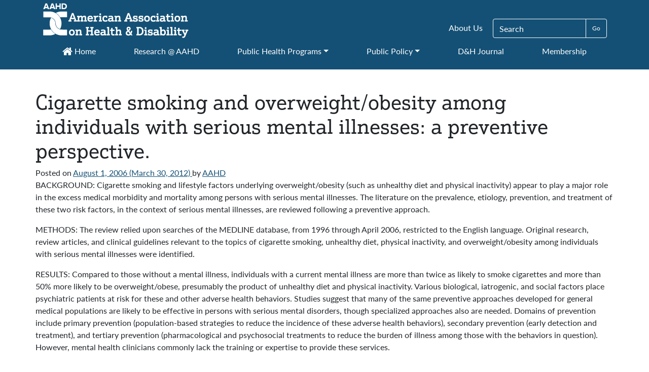

--- FILE ---
content_type: text/html; charset=UTF-8
request_url: https://aahd.us/abstract/cigarette-smoking-and-overweightobesity-among-individuals-with-serious-mental-illnesses-a-preventive-perspective/
body_size: 49056
content:
<!DOCTYPE html>
<html lang="en-US">
<head>
	<meta charset="UTF-8">
	<meta name="viewport" content="width=device-width, initial-scale=1, shrink-to-fit=no">
	<link rel="profile" href="http://gmpg.org/xfn/11">
	<link rel="stylesheet" href="https://use.typekit.net/lra2hzu.css">
	<meta name='robots' content='index, follow, max-image-preview:large, max-snippet:-1, max-video-preview:-1' />
	<style>img:is([sizes="auto" i], [sizes^="auto," i]) { contain-intrinsic-size: 3000px 1500px }</style>
	
	<!-- This site is optimized with the Yoast SEO plugin v26.4 - https://yoast.com/wordpress/plugins/seo/ -->
	<title>Cigarette smoking and overweight/obesity among individuals with serious mental illnesses: a preventive perspective. - AAHD</title>
	<link rel="canonical" href="https://aahd.us/abstract/cigarette-smoking-and-overweightobesity-among-individuals-with-serious-mental-illnesses-a-preventive-perspective/" />
	<meta property="og:locale" content="en_US" />
	<meta property="og:type" content="article" />
	<meta property="og:title" content="Cigarette smoking and overweight/obesity among individuals with serious mental illnesses: a preventive perspective. - AAHD" />
	<meta property="og:description" content="BACKGROUND: Cigarette smoking and lifestyle factors underlying overweight/obesity (such as unhealthy diet and physical inactivity) appear to play a major role in the excess medical morbidity and mortality among persons with serious mental illnesses. The literature on the prevalence, etiology, prevention, and treatment of these two risk factors, in the context of serious mental illnesses, [...]Read More..." />
	<meta property="og:url" content="https://aahd.us/abstract/cigarette-smoking-and-overweightobesity-among-individuals-with-serious-mental-illnesses-a-preventive-perspective/" />
	<meta property="og:site_name" content="AAHD" />
	<meta property="article:modified_time" content="2012-03-30T21:33:54+00:00" />
	<meta name="twitter:card" content="summary_large_image" />
	<meta name="twitter:label1" content="Est. reading time" />
	<meta name="twitter:data1" content="2 minutes" />
	<script type="application/ld+json" class="yoast-schema-graph">{"@context":"https://schema.org","@graph":[{"@type":"WebPage","@id":"https://aahd.us/abstract/cigarette-smoking-and-overweightobesity-among-individuals-with-serious-mental-illnesses-a-preventive-perspective/","url":"https://aahd.us/abstract/cigarette-smoking-and-overweightobesity-among-individuals-with-serious-mental-illnesses-a-preventive-perspective/","name":"Cigarette smoking and overweight/obesity among individuals with serious mental illnesses: a preventive perspective. - AAHD","isPartOf":{"@id":"https://aahd.us/#website"},"datePublished":"2006-08-01T22:31:53+00:00","dateModified":"2012-03-30T21:33:54+00:00","breadcrumb":{"@id":"https://aahd.us/abstract/cigarette-smoking-and-overweightobesity-among-individuals-with-serious-mental-illnesses-a-preventive-perspective/#breadcrumb"},"inLanguage":"en-US","potentialAction":[{"@type":"ReadAction","target":["https://aahd.us/abstract/cigarette-smoking-and-overweightobesity-among-individuals-with-serious-mental-illnesses-a-preventive-perspective/"]}]},{"@type":"BreadcrumbList","@id":"https://aahd.us/abstract/cigarette-smoking-and-overweightobesity-among-individuals-with-serious-mental-illnesses-a-preventive-perspective/#breadcrumb","itemListElement":[{"@type":"ListItem","position":1,"name":"Home","item":"https://aahd.us/"},{"@type":"ListItem","position":2,"name":"Abstracts","item":"https://aahd.us/abstract/"},{"@type":"ListItem","position":3,"name":"Cigarette smoking and overweight/obesity among individuals with serious mental illnesses: a preventive perspective."}]},{"@type":"WebSite","@id":"https://aahd.us/#website","url":"https://aahd.us/","name":"AAHD","description":"American Association on Health and Disability","publisher":{"@id":"https://aahd.us/#organization"},"potentialAction":[{"@type":"SearchAction","target":{"@type":"EntryPoint","urlTemplate":"https://aahd.us/?s={search_term_string}"},"query-input":{"@type":"PropertyValueSpecification","valueRequired":true,"valueName":"search_term_string"}}],"inLanguage":"en-US"},{"@type":"Organization","@id":"https://aahd.us/#organization","name":"AAHD","url":"https://aahd.us/","logo":{"@type":"ImageObject","inLanguage":"en-US","@id":"https://aahd.us/#/schema/logo/image/","url":"https://aahd.us/wp-content/uploads/2020/08/AAHD_Logo_name_white_full_web_1.png","contentUrl":"https://aahd.us/wp-content/uploads/2020/08/AAHD_Logo_name_white_full_web_1.png","width":288,"height":71,"caption":"AAHD"},"image":{"@id":"https://aahd.us/#/schema/logo/image/"}}]}</script>
	<!-- / Yoast SEO plugin. -->


<link rel='dns-prefetch' href='//www.googletagmanager.com' />
<link rel="alternate" type="application/rss+xml" title="AAHD &raquo; Feed" href="https://aahd.us/feed/" />
<link rel="alternate" type="application/rss+xml" title="AAHD &raquo; Comments Feed" href="https://aahd.us/comments/feed/" />
<script>
window._wpemojiSettings = {"baseUrl":"https:\/\/s.w.org\/images\/core\/emoji\/16.0.1\/72x72\/","ext":".png","svgUrl":"https:\/\/s.w.org\/images\/core\/emoji\/16.0.1\/svg\/","svgExt":".svg","source":{"concatemoji":"https:\/\/aahd.us\/wp-includes\/js\/wp-emoji-release.min.js?ver=6.8.3"}};
/*! This file is auto-generated */
!function(s,n){var o,i,e;function c(e){try{var t={supportTests:e,timestamp:(new Date).valueOf()};sessionStorage.setItem(o,JSON.stringify(t))}catch(e){}}function p(e,t,n){e.clearRect(0,0,e.canvas.width,e.canvas.height),e.fillText(t,0,0);var t=new Uint32Array(e.getImageData(0,0,e.canvas.width,e.canvas.height).data),a=(e.clearRect(0,0,e.canvas.width,e.canvas.height),e.fillText(n,0,0),new Uint32Array(e.getImageData(0,0,e.canvas.width,e.canvas.height).data));return t.every(function(e,t){return e===a[t]})}function u(e,t){e.clearRect(0,0,e.canvas.width,e.canvas.height),e.fillText(t,0,0);for(var n=e.getImageData(16,16,1,1),a=0;a<n.data.length;a++)if(0!==n.data[a])return!1;return!0}function f(e,t,n,a){switch(t){case"flag":return n(e,"\ud83c\udff3\ufe0f\u200d\u26a7\ufe0f","\ud83c\udff3\ufe0f\u200b\u26a7\ufe0f")?!1:!n(e,"\ud83c\udde8\ud83c\uddf6","\ud83c\udde8\u200b\ud83c\uddf6")&&!n(e,"\ud83c\udff4\udb40\udc67\udb40\udc62\udb40\udc65\udb40\udc6e\udb40\udc67\udb40\udc7f","\ud83c\udff4\u200b\udb40\udc67\u200b\udb40\udc62\u200b\udb40\udc65\u200b\udb40\udc6e\u200b\udb40\udc67\u200b\udb40\udc7f");case"emoji":return!a(e,"\ud83e\udedf")}return!1}function g(e,t,n,a){var r="undefined"!=typeof WorkerGlobalScope&&self instanceof WorkerGlobalScope?new OffscreenCanvas(300,150):s.createElement("canvas"),o=r.getContext("2d",{willReadFrequently:!0}),i=(o.textBaseline="top",o.font="600 32px Arial",{});return e.forEach(function(e){i[e]=t(o,e,n,a)}),i}function t(e){var t=s.createElement("script");t.src=e,t.defer=!0,s.head.appendChild(t)}"undefined"!=typeof Promise&&(o="wpEmojiSettingsSupports",i=["flag","emoji"],n.supports={everything:!0,everythingExceptFlag:!0},e=new Promise(function(e){s.addEventListener("DOMContentLoaded",e,{once:!0})}),new Promise(function(t){var n=function(){try{var e=JSON.parse(sessionStorage.getItem(o));if("object"==typeof e&&"number"==typeof e.timestamp&&(new Date).valueOf()<e.timestamp+604800&&"object"==typeof e.supportTests)return e.supportTests}catch(e){}return null}();if(!n){if("undefined"!=typeof Worker&&"undefined"!=typeof OffscreenCanvas&&"undefined"!=typeof URL&&URL.createObjectURL&&"undefined"!=typeof Blob)try{var e="postMessage("+g.toString()+"("+[JSON.stringify(i),f.toString(),p.toString(),u.toString()].join(",")+"));",a=new Blob([e],{type:"text/javascript"}),r=new Worker(URL.createObjectURL(a),{name:"wpTestEmojiSupports"});return void(r.onmessage=function(e){c(n=e.data),r.terminate(),t(n)})}catch(e){}c(n=g(i,f,p,u))}t(n)}).then(function(e){for(var t in e)n.supports[t]=e[t],n.supports.everything=n.supports.everything&&n.supports[t],"flag"!==t&&(n.supports.everythingExceptFlag=n.supports.everythingExceptFlag&&n.supports[t]);n.supports.everythingExceptFlag=n.supports.everythingExceptFlag&&!n.supports.flag,n.DOMReady=!1,n.readyCallback=function(){n.DOMReady=!0}}).then(function(){return e}).then(function(){var e;n.supports.everything||(n.readyCallback(),(e=n.source||{}).concatemoji?t(e.concatemoji):e.wpemoji&&e.twemoji&&(t(e.twemoji),t(e.wpemoji)))}))}((window,document),window._wpemojiSettings);
</script>
<link rel='stylesheet' id='style-css' href='https://aahd.us/wp-content/themes/understrap-master/style.css?ver=6.8.3' type='text/css' media='all' />
<link rel='stylesheet' id='otw_grid_manager-css' href='https://aahd.us/wp-content/plugins/otw-sidebar-widget-manager/include/otw_components/otw_content_sidebars/css/otw-grid.css?ver=1.13' type='text/css' media='all' />
<link rel='stylesheet' id='otw_sbm.css-css' href='https://aahd.us/wp-content/plugins/otw-sidebar-widget-manager/css/otw_sbm.css?ver=6.8.3' type='text/css' media='all' />
<style id='wp-emoji-styles-inline-css' type='text/css'>

	img.wp-smiley, img.emoji {
		display: inline !important;
		border: none !important;
		box-shadow: none !important;
		height: 1em !important;
		width: 1em !important;
		margin: 0 0.07em !important;
		vertical-align: -0.1em !important;
		background: none !important;
		padding: 0 !important;
	}
</style>
<link rel='stylesheet' id='wp-block-library-css' href='https://aahd.us/wp-includes/css/dist/block-library/style.min.css?ver=6.8.3' type='text/css' media='all' />
<style id='classic-theme-styles-inline-css' type='text/css'>
/*! This file is auto-generated */
.wp-block-button__link{color:#fff;background-color:#32373c;border-radius:9999px;box-shadow:none;text-decoration:none;padding:calc(.667em + 2px) calc(1.333em + 2px);font-size:1.125em}.wp-block-file__button{background:#32373c;color:#fff;text-decoration:none}
</style>
<style id='global-styles-inline-css' type='text/css'>
:root{--wp--preset--aspect-ratio--square: 1;--wp--preset--aspect-ratio--4-3: 4/3;--wp--preset--aspect-ratio--3-4: 3/4;--wp--preset--aspect-ratio--3-2: 3/2;--wp--preset--aspect-ratio--2-3: 2/3;--wp--preset--aspect-ratio--16-9: 16/9;--wp--preset--aspect-ratio--9-16: 9/16;--wp--preset--color--black: #000000;--wp--preset--color--cyan-bluish-gray: #abb8c3;--wp--preset--color--white: #ffffff;--wp--preset--color--pale-pink: #f78da7;--wp--preset--color--vivid-red: #cf2e2e;--wp--preset--color--luminous-vivid-orange: #ff6900;--wp--preset--color--luminous-vivid-amber: #fcb900;--wp--preset--color--light-green-cyan: #7bdcb5;--wp--preset--color--vivid-green-cyan: #00d084;--wp--preset--color--pale-cyan-blue: #8ed1fc;--wp--preset--color--vivid-cyan-blue: #0693e3;--wp--preset--color--vivid-purple: #9b51e0;--wp--preset--gradient--vivid-cyan-blue-to-vivid-purple: linear-gradient(135deg,rgba(6,147,227,1) 0%,rgb(155,81,224) 100%);--wp--preset--gradient--light-green-cyan-to-vivid-green-cyan: linear-gradient(135deg,rgb(122,220,180) 0%,rgb(0,208,130) 100%);--wp--preset--gradient--luminous-vivid-amber-to-luminous-vivid-orange: linear-gradient(135deg,rgba(252,185,0,1) 0%,rgba(255,105,0,1) 100%);--wp--preset--gradient--luminous-vivid-orange-to-vivid-red: linear-gradient(135deg,rgba(255,105,0,1) 0%,rgb(207,46,46) 100%);--wp--preset--gradient--very-light-gray-to-cyan-bluish-gray: linear-gradient(135deg,rgb(238,238,238) 0%,rgb(169,184,195) 100%);--wp--preset--gradient--cool-to-warm-spectrum: linear-gradient(135deg,rgb(74,234,220) 0%,rgb(151,120,209) 20%,rgb(207,42,186) 40%,rgb(238,44,130) 60%,rgb(251,105,98) 80%,rgb(254,248,76) 100%);--wp--preset--gradient--blush-light-purple: linear-gradient(135deg,rgb(255,206,236) 0%,rgb(152,150,240) 100%);--wp--preset--gradient--blush-bordeaux: linear-gradient(135deg,rgb(254,205,165) 0%,rgb(254,45,45) 50%,rgb(107,0,62) 100%);--wp--preset--gradient--luminous-dusk: linear-gradient(135deg,rgb(255,203,112) 0%,rgb(199,81,192) 50%,rgb(65,88,208) 100%);--wp--preset--gradient--pale-ocean: linear-gradient(135deg,rgb(255,245,203) 0%,rgb(182,227,212) 50%,rgb(51,167,181) 100%);--wp--preset--gradient--electric-grass: linear-gradient(135deg,rgb(202,248,128) 0%,rgb(113,206,126) 100%);--wp--preset--gradient--midnight: linear-gradient(135deg,rgb(2,3,129) 0%,rgb(40,116,252) 100%);--wp--preset--font-size--small: 13px;--wp--preset--font-size--medium: 20px;--wp--preset--font-size--large: 36px;--wp--preset--font-size--x-large: 42px;--wp--preset--spacing--20: 0.44rem;--wp--preset--spacing--30: 0.67rem;--wp--preset--spacing--40: 1rem;--wp--preset--spacing--50: 1.5rem;--wp--preset--spacing--60: 2.25rem;--wp--preset--spacing--70: 3.38rem;--wp--preset--spacing--80: 5.06rem;--wp--preset--shadow--natural: 6px 6px 9px rgba(0, 0, 0, 0.2);--wp--preset--shadow--deep: 12px 12px 50px rgba(0, 0, 0, 0.4);--wp--preset--shadow--sharp: 6px 6px 0px rgba(0, 0, 0, 0.2);--wp--preset--shadow--outlined: 6px 6px 0px -3px rgba(255, 255, 255, 1), 6px 6px rgba(0, 0, 0, 1);--wp--preset--shadow--crisp: 6px 6px 0px rgba(0, 0, 0, 1);}:where(.is-layout-flex){gap: 0.5em;}:where(.is-layout-grid){gap: 0.5em;}body .is-layout-flex{display: flex;}.is-layout-flex{flex-wrap: wrap;align-items: center;}.is-layout-flex > :is(*, div){margin: 0;}body .is-layout-grid{display: grid;}.is-layout-grid > :is(*, div){margin: 0;}:where(.wp-block-columns.is-layout-flex){gap: 2em;}:where(.wp-block-columns.is-layout-grid){gap: 2em;}:where(.wp-block-post-template.is-layout-flex){gap: 1.25em;}:where(.wp-block-post-template.is-layout-grid){gap: 1.25em;}.has-black-color{color: var(--wp--preset--color--black) !important;}.has-cyan-bluish-gray-color{color: var(--wp--preset--color--cyan-bluish-gray) !important;}.has-white-color{color: var(--wp--preset--color--white) !important;}.has-pale-pink-color{color: var(--wp--preset--color--pale-pink) !important;}.has-vivid-red-color{color: var(--wp--preset--color--vivid-red) !important;}.has-luminous-vivid-orange-color{color: var(--wp--preset--color--luminous-vivid-orange) !important;}.has-luminous-vivid-amber-color{color: var(--wp--preset--color--luminous-vivid-amber) !important;}.has-light-green-cyan-color{color: var(--wp--preset--color--light-green-cyan) !important;}.has-vivid-green-cyan-color{color: var(--wp--preset--color--vivid-green-cyan) !important;}.has-pale-cyan-blue-color{color: var(--wp--preset--color--pale-cyan-blue) !important;}.has-vivid-cyan-blue-color{color: var(--wp--preset--color--vivid-cyan-blue) !important;}.has-vivid-purple-color{color: var(--wp--preset--color--vivid-purple) !important;}.has-black-background-color{background-color: var(--wp--preset--color--black) !important;}.has-cyan-bluish-gray-background-color{background-color: var(--wp--preset--color--cyan-bluish-gray) !important;}.has-white-background-color{background-color: var(--wp--preset--color--white) !important;}.has-pale-pink-background-color{background-color: var(--wp--preset--color--pale-pink) !important;}.has-vivid-red-background-color{background-color: var(--wp--preset--color--vivid-red) !important;}.has-luminous-vivid-orange-background-color{background-color: var(--wp--preset--color--luminous-vivid-orange) !important;}.has-luminous-vivid-amber-background-color{background-color: var(--wp--preset--color--luminous-vivid-amber) !important;}.has-light-green-cyan-background-color{background-color: var(--wp--preset--color--light-green-cyan) !important;}.has-vivid-green-cyan-background-color{background-color: var(--wp--preset--color--vivid-green-cyan) !important;}.has-pale-cyan-blue-background-color{background-color: var(--wp--preset--color--pale-cyan-blue) !important;}.has-vivid-cyan-blue-background-color{background-color: var(--wp--preset--color--vivid-cyan-blue) !important;}.has-vivid-purple-background-color{background-color: var(--wp--preset--color--vivid-purple) !important;}.has-black-border-color{border-color: var(--wp--preset--color--black) !important;}.has-cyan-bluish-gray-border-color{border-color: var(--wp--preset--color--cyan-bluish-gray) !important;}.has-white-border-color{border-color: var(--wp--preset--color--white) !important;}.has-pale-pink-border-color{border-color: var(--wp--preset--color--pale-pink) !important;}.has-vivid-red-border-color{border-color: var(--wp--preset--color--vivid-red) !important;}.has-luminous-vivid-orange-border-color{border-color: var(--wp--preset--color--luminous-vivid-orange) !important;}.has-luminous-vivid-amber-border-color{border-color: var(--wp--preset--color--luminous-vivid-amber) !important;}.has-light-green-cyan-border-color{border-color: var(--wp--preset--color--light-green-cyan) !important;}.has-vivid-green-cyan-border-color{border-color: var(--wp--preset--color--vivid-green-cyan) !important;}.has-pale-cyan-blue-border-color{border-color: var(--wp--preset--color--pale-cyan-blue) !important;}.has-vivid-cyan-blue-border-color{border-color: var(--wp--preset--color--vivid-cyan-blue) !important;}.has-vivid-purple-border-color{border-color: var(--wp--preset--color--vivid-purple) !important;}.has-vivid-cyan-blue-to-vivid-purple-gradient-background{background: var(--wp--preset--gradient--vivid-cyan-blue-to-vivid-purple) !important;}.has-light-green-cyan-to-vivid-green-cyan-gradient-background{background: var(--wp--preset--gradient--light-green-cyan-to-vivid-green-cyan) !important;}.has-luminous-vivid-amber-to-luminous-vivid-orange-gradient-background{background: var(--wp--preset--gradient--luminous-vivid-amber-to-luminous-vivid-orange) !important;}.has-luminous-vivid-orange-to-vivid-red-gradient-background{background: var(--wp--preset--gradient--luminous-vivid-orange-to-vivid-red) !important;}.has-very-light-gray-to-cyan-bluish-gray-gradient-background{background: var(--wp--preset--gradient--very-light-gray-to-cyan-bluish-gray) !important;}.has-cool-to-warm-spectrum-gradient-background{background: var(--wp--preset--gradient--cool-to-warm-spectrum) !important;}.has-blush-light-purple-gradient-background{background: var(--wp--preset--gradient--blush-light-purple) !important;}.has-blush-bordeaux-gradient-background{background: var(--wp--preset--gradient--blush-bordeaux) !important;}.has-luminous-dusk-gradient-background{background: var(--wp--preset--gradient--luminous-dusk) !important;}.has-pale-ocean-gradient-background{background: var(--wp--preset--gradient--pale-ocean) !important;}.has-electric-grass-gradient-background{background: var(--wp--preset--gradient--electric-grass) !important;}.has-midnight-gradient-background{background: var(--wp--preset--gradient--midnight) !important;}.has-small-font-size{font-size: var(--wp--preset--font-size--small) !important;}.has-medium-font-size{font-size: var(--wp--preset--font-size--medium) !important;}.has-large-font-size{font-size: var(--wp--preset--font-size--large) !important;}.has-x-large-font-size{font-size: var(--wp--preset--font-size--x-large) !important;}
:where(.wp-block-post-template.is-layout-flex){gap: 1.25em;}:where(.wp-block-post-template.is-layout-grid){gap: 1.25em;}
:where(.wp-block-columns.is-layout-flex){gap: 2em;}:where(.wp-block-columns.is-layout-grid){gap: 2em;}
:root :where(.wp-block-pullquote){font-size: 1.5em;line-height: 1.6;}
</style>
<link rel='stylesheet' id='understrap-styles-css' href='https://aahd.us/wp-content/themes/understrap-master/css/theme.min.css?ver=.1639264386' type='text/css' media='all' />
<link rel='stylesheet' id='js_composer_custom_css-css' href='//aahd.us/wp-content/uploads/js_composer/custom.css?ver=8.0.1' type='text/css' media='all' />
<link rel='stylesheet' id='wpgdprc-front-css-css' href='https://aahd.us/wp-content/plugins/wp-gdpr-compliance/Assets/css/front.css?ver=1706630610' type='text/css' media='all' />
<style id='wpgdprc-front-css-inline-css' type='text/css'>
:root{--wp-gdpr--bar--background-color: #000000;--wp-gdpr--bar--color: #ffffff;--wp-gdpr--button--background-color: #000000;--wp-gdpr--button--background-color--darken: #000000;--wp-gdpr--button--color: #ffffff;}
</style>
<script src="https://aahd.us/wp-includes/js/jquery/jquery.min.js?ver=3.7.1" id="jquery-core-js"></script>
<script src="https://aahd.us/wp-includes/js/jquery/jquery-migrate.min.js?ver=3.4.1" id="jquery-migrate-js"></script>
<script src="https://aahd.us/wp-content/plugins/otw-sidebar-widget-manager/js/jquery.sticky.js?ver=6.8.3" id="jquery_sticky.js-js"></script>
<script src="https://aahd.us/wp-content/plugins/otw-sidebar-widget-manager/js/otw_sticky_sidebars.js?ver=6.8.3" id="otw_sticky_sbm.js-js"></script>
<script src="https://aahd.us/wp-content/plugins/otw-sidebar-widget-manager/include/otw_components/otw_grid_manager/js/otw_grid_manager.js?ver=1.13" id="otw_grid_manager-js"></script>

<!-- Google tag (gtag.js) snippet added by Site Kit -->
<!-- Google Analytics snippet added by Site Kit -->
<script src="https://www.googletagmanager.com/gtag/js?id=G-E9F8TD8083" id="google_gtagjs-js" async></script>
<script id="google_gtagjs-js-after">
window.dataLayer = window.dataLayer || [];function gtag(){dataLayer.push(arguments);}
gtag("set","linker",{"domains":["aahd.us"]});
gtag("js", new Date());
gtag("set", "developer_id.dZTNiMT", true);
gtag("config", "G-E9F8TD8083");
 window._googlesitekit = window._googlesitekit || {}; window._googlesitekit.throttledEvents = []; window._googlesitekit.gtagEvent = (name, data) => { var key = JSON.stringify( { name, data } ); if ( !! window._googlesitekit.throttledEvents[ key ] ) { return; } window._googlesitekit.throttledEvents[ key ] = true; setTimeout( () => { delete window._googlesitekit.throttledEvents[ key ]; }, 5 ); gtag( "event", name, { ...data, event_source: "site-kit" } ); };
</script>
<script id="wpgdprc-front-js-js-extra">
var wpgdprcFront = {"ajaxUrl":"https:\/\/aahd.us\/wp-admin\/admin-ajax.php","ajaxNonce":"9fb2fb3b35","ajaxArg":"security","pluginPrefix":"wpgdprc","blogId":"1","isMultiSite":"","locale":"en_US","showSignUpModal":"","showFormModal":"","cookieName":"wpgdprc-consent","consentVersion":"","path":"\/","prefix":"wpgdprc"};
</script>
<script src="https://aahd.us/wp-content/plugins/wp-gdpr-compliance/Assets/js/front.min.js?ver=1706630610" id="wpgdprc-front-js-js"></script>
<script></script><link rel="https://api.w.org/" href="https://aahd.us/wp-json/" /><link rel="EditURI" type="application/rsd+xml" title="RSD" href="https://aahd.us/xmlrpc.php?rsd" />
<meta name="generator" content="WordPress 6.8.3" />
<link rel='shortlink' href='https://aahd.us/?p=1327' />
<link rel="alternate" title="oEmbed (JSON)" type="application/json+oembed" href="https://aahd.us/wp-json/oembed/1.0/embed?url=https%3A%2F%2Faahd.us%2Fabstract%2Fcigarette-smoking-and-overweightobesity-among-individuals-with-serious-mental-illnesses-a-preventive-perspective%2F" />
<link rel="alternate" title="oEmbed (XML)" type="text/xml+oembed" href="https://aahd.us/wp-json/oembed/1.0/embed?url=https%3A%2F%2Faahd.us%2Fabstract%2Fcigarette-smoking-and-overweightobesity-among-individuals-with-serious-mental-illnesses-a-preventive-perspective%2F&#038;format=xml" />
<style>
		#category-posts-2-internal ul {padding: 0;}
#category-posts-2-internal .cat-post-item img {max-width: initial; max-height: initial; margin: initial;}
#category-posts-2-internal .cat-post-author {margin-bottom: 0;}
#category-posts-2-internal .cat-post-thumbnail {margin: 5px 10px 5px 0;}
#category-posts-2-internal .cat-post-item:before {content: ""; clear: both;}
#category-posts-2-internal .cat-post-excerpt-more {display: inline-block;}
#category-posts-2-internal .cat-post-item {list-style: none; margin: 3px 0 10px; padding: 3px 0;}
#category-posts-2-internal .cat-post-current .cat-post-title {font-weight: bold; text-transform: uppercase;}
#category-posts-2-internal [class*=cat-post-tax] {font-size: 0.85em;}
#category-posts-2-internal [class*=cat-post-tax] * {display:inline-block;}
#category-posts-2-internal .cat-post-item:after {content: ""; display: table;	clear: both;}
#category-posts-2-internal .cat-post-item .cat-post-title {overflow: hidden;text-overflow: ellipsis;white-space: initial;display: -webkit-box;-webkit-line-clamp: 2;-webkit-box-orient: vertical;padding-bottom: 0 !important;}
#category-posts-2-internal .cat-post-item:after {content: ""; display: table;	clear: both;}
#category-posts-2-internal .cat-post-thumbnail {display:block; float:left; margin:5px 10px 5px 0;}
#category-posts-2-internal .cat-post-crop {overflow:hidden;display:block;}
#category-posts-2-internal p {margin:5px 0 0 0}
#category-posts-2-internal li > div {margin:5px 0 0 0; clear:both;}
#category-posts-2-internal .dashicons {vertical-align:middle;}
#category-posts-2-internal .cat-post-thumbnail .cat-post-crop img {height: 150px;}
#category-posts-2-internal .cat-post-thumbnail .cat-post-crop img {width: 150px;}
#category-posts-2-internal .cat-post-thumbnail .cat-post-crop img {object-fit: cover; max-width: 100%; display: block;}
#category-posts-2-internal .cat-post-thumbnail .cat-post-crop-not-supported img {width: 100%;}
#category-posts-2-internal .cat-post-thumbnail {max-width:100%;}
#category-posts-2-internal .cat-post-item img {margin: initial;}
#category-posts-2 .categoryPosts-loadmore {text-align:center;margin-top:10px}
#category-posts-3-internal ul {padding: 0;}
#category-posts-3-internal .cat-post-item img {max-width: initial; max-height: initial; margin: initial;}
#category-posts-3-internal .cat-post-author {margin-bottom: 0;}
#category-posts-3-internal .cat-post-thumbnail {margin: 5px 10px 5px 0;}
#category-posts-3-internal .cat-post-item:before {content: ""; clear: both;}
#category-posts-3-internal .cat-post-excerpt-more {display: inline-block;}
#category-posts-3-internal .cat-post-item {list-style: none; margin: 3px 0 10px; padding: 3px 0;}
#category-posts-3-internal .cat-post-current .cat-post-title {font-weight: bold; text-transform: uppercase;}
#category-posts-3-internal [class*=cat-post-tax] {font-size: 0.85em;}
#category-posts-3-internal [class*=cat-post-tax] * {display:inline-block;}
#category-posts-3-internal .cat-post-item:after {content: ""; display: table;	clear: both;}
#category-posts-3-internal .cat-post-item .cat-post-title {overflow: hidden;text-overflow: ellipsis;white-space: initial;display: -webkit-box;-webkit-line-clamp: 2;-webkit-box-orient: vertical;padding-bottom: 0 !important;}
#category-posts-3-internal .cat-post-item:after {content: ""; display: table;	clear: both;}
#category-posts-3-internal .cat-post-thumbnail {display:block; float:left; margin:5px 10px 5px 0;}
#category-posts-3-internal .cat-post-crop {overflow:hidden;display:block;}
#category-posts-3-internal p {margin:5px 0 0 0}
#category-posts-3-internal li > div {margin:5px 0 0 0; clear:both;}
#category-posts-3-internal .dashicons {vertical-align:middle;}
#category-posts-3-internal .cat-post-thumbnail .cat-post-crop img {height: 150px;}
#category-posts-3-internal .cat-post-thumbnail .cat-post-crop img {width: 150px;}
#category-posts-3-internal .cat-post-thumbnail .cat-post-crop img {object-fit: cover; max-width: 100%; display: block;}
#category-posts-3-internal .cat-post-thumbnail .cat-post-crop-not-supported img {width: 100%;}
#category-posts-3-internal .cat-post-thumbnail {max-width:100%;}
#category-posts-3-internal .cat-post-item img {margin: initial;}
#category-posts-4-internal ul {padding: 0;}
#category-posts-4-internal .cat-post-item img {max-width: initial; max-height: initial; margin: initial;}
#category-posts-4-internal .cat-post-author {margin-bottom: 0;}
#category-posts-4-internal .cat-post-thumbnail {margin: 5px 10px 5px 0;}
#category-posts-4-internal .cat-post-item:before {content: ""; clear: both;}
#category-posts-4-internal .cat-post-excerpt-more {display: inline-block;}
#category-posts-4-internal .cat-post-item {list-style: none; margin: 3px 0 10px; padding: 3px 0;}
#category-posts-4-internal .cat-post-current .cat-post-title {font-weight: bold; text-transform: uppercase;}
#category-posts-4-internal [class*=cat-post-tax] {font-size: 0.85em;}
#category-posts-4-internal [class*=cat-post-tax] * {display:inline-block;}
#category-posts-4-internal .cat-post-item:after {content: ""; display: table;	clear: both;}
#category-posts-4-internal .cat-post-item .cat-post-title {overflow: hidden;text-overflow: ellipsis;white-space: initial;display: -webkit-box;-webkit-line-clamp: 2;-webkit-box-orient: vertical;padding-bottom: 0 !important;}
#category-posts-4-internal .cat-post-item:after {content: ""; display: table;	clear: both;}
#category-posts-4-internal .cat-post-thumbnail {display:block; float:left; margin:5px 10px 5px 0;}
#category-posts-4-internal .cat-post-crop {overflow:hidden;display:block;}
#category-posts-4-internal p {margin:5px 0 0 0}
#category-posts-4-internal li > div {margin:5px 0 0 0; clear:both;}
#category-posts-4-internal .dashicons {vertical-align:middle;}
#category-posts-4-internal .cat-post-thumbnail .cat-post-crop img {height: 150px;}
#category-posts-4-internal .cat-post-thumbnail .cat-post-crop img {width: 150px;}
#category-posts-4-internal .cat-post-thumbnail .cat-post-crop img {object-fit: cover; max-width: 100%; display: block;}
#category-posts-4-internal .cat-post-thumbnail .cat-post-crop-not-supported img {width: 100%;}
#category-posts-4-internal .cat-post-thumbnail {max-width:100%;}
#category-posts-4-internal .cat-post-item img {margin: initial;}
</style>
		<meta name="generator" content="Site Kit by Google 1.166.0" /><!-- Google Tag Manager -->
<script>(function(w,d,s,l,i){w[l]=w[l]||[];w[l].push({'gtm.start':
new Date().getTime(),event:'gtm.js'});var f=d.getElementsByTagName(s)[0],
j=d.createElement(s),dl=l!='dataLayer'?'&l='+l:'';j.async=true;j.src=
'https://www.googletagmanager.com/gtm.js?id='+i+dl;f.parentNode.insertBefore(j,f);
})(window,document,'script','dataLayer','GTM-5TBJK9JQ');</script>
<!-- End Google Tag Manager -->

<!-- Global site tag (gtag.js) - Google Analytics -->
<script async src="https://www.googletagmanager.com/gtag/js?id=G-E9F8TD8083"></script>
<script>
  window.dataLayer = window.dataLayer || [];
  function gtag(){dataLayer.push(arguments);}
  gtag('js', new Date());

  gtag('config', 'G-E9F8TD8083');
</script><meta name="mobile-web-app-capable" content="yes">
<meta name="apple-mobile-web-app-capable" content="yes">
<meta name="apple-mobile-web-app-title" content="AAHD - American Association on Health and Disability">
<meta name="generator" content="Powered by WPBakery Page Builder - drag and drop page builder for WordPress."/>
<link rel="icon" href="https://aahd.us/wp-content/uploads/2020/07/favicon.ico" sizes="32x32" />
<link rel="icon" href="https://aahd.us/wp-content/uploads/2020/07/favicon.ico" sizes="192x192" />
<link rel="apple-touch-icon" href="https://aahd.us/wp-content/uploads/2020/07/favicon.ico" />
<meta name="msapplication-TileImage" content="https://aahd.us/wp-content/uploads/2020/07/favicon.ico" />
		<style id="wp-custom-css">
			@media only screen and (min-width: 600px) {
	#wrapper-navbar ul.secondary-nav-desktop form div.input-group input.submit {
		color:#fff;
	}
}

@media only screen and (min-width:960px) {
	div.aahd-hero-image img.wp-post-image {
		object-position: center 30%;
	}
}

#content .latest-tweets ul li:before {
	display:none;
}

#content .latest-tweets ul li span.entry-content a:last-child {
	margin-top:0em;
	float:none;
}		</style>
		<noscript><style> .wpb_animate_when_almost_visible { opacity: 1; }</style></noscript></head>

<body class="wp-singular abstracts-template-default single single-abstracts postid-1327 wp-custom-logo wp-embed-responsive wp-theme-understrap-master group-blog wpb-js-composer js-comp-ver-8.0.1 vc_responsive" itemscope itemtype="http://schema.org/WebSite">
<!-- Google Tag Manager (noscript) -->
<noscript><iframe src="https://www.googletagmanager.com/ns.html?id=GTM-5TBJK9JQ"
height="0" width="0" style="display:none;visibility:hidden"></iframe></noscript>
<!-- End Google Tag Manager (noscript) --><div class="site" id="page">

	<!-- ******************* The Navbar Area ******************* -->
	<div id="wrapper-navbar">

		<a class="skip-link sr-only sr-only-focusable" href="#content">Skip to content</a>

		<nav id="main-nav" class="navbar-nav fixed-top navbar-expand-md" aria-labelledby="main-nav-label">

			<h2 id="main-nav-label" class="sr-only">
				Main Navigation			</h2>

						<div class="container">
			
				<div class = "row">
					<div class = "col-8 col-md-12 ">
						<a class = "navbar-brand custom-logo-link" href = "/" rel = "home">
														<img class = "img-fluid logo-full" src = "https://aahd.us/wp-content/uploads/2020/08/AAHD_Logo_name_white_full_web_1.png" alt = "AAHD Logo" width = "288" height = "89" />
							<img class = "img-fluid logo-mobile" src = "https://aahd.us/wp-content/themes/understrap-master/images/aahd_logo_mobile.jpg"" alt = "AAHD Logo" width = "64" height = "89" />
						</a>
													<div class="menu-secondary-nav-container"><ul id="menu-secondary-nav" class="navbar-nav ml-auto secondary-nav-desktop"><li itemscope="itemscope" itemtype="https://www.schema.org/SiteNavigationElement" id="menu-item-18441" class="menu-item menu-item-type-post_type menu-item-object-page menu-item-18441 nav-item"><a title="About Us" href="https://aahd.us/about/" class="nav-link">About Us</a></li>
<li class='menu-header-search'><form role="search" method="get" id="searchform" action="https://aahd.us/" >
    <label class="sr-only" for="s">Search for:</label>
    <div class = "input-group">
    <input class = "field form-control" type="text" value="" name="s" id="s" placeholder = "Search" />
    <span class = "input-group-append">
    <input class = "submit btn btn-primary" type="submit" id="searchsubmit" value="Go" />
    </span>
    </div>
    </form></li></ul></div>					</div>

					<div class = "col-4 col-md-12 ">
						<button class="navbar-toggler" type="button" data-toggle="collapse" data-target="#navbarNavDropdown" aria-controls="navbarNavDropdown" aria-expanded="false" aria-label="Toggle navigation">
							<span class="navbar-toggler-icon"><i class = "fa fa-bars" aria-hidden = "true"></i></span>
						</button>
					</div>
				</div>
				<div class = "row">
					<div class = "col-12">

						<!-- The WordPress Menu goes here -->
						<div id = "navbarNavDropdown" class = "collapse navbar-collapse">
							<div class="menu-primary-nav-container"><ul id="main-menu" class="navbar-nav ml-auto nav-fill w-100"><li itemscope="itemscope" itemtype="https://www.schema.org/SiteNavigationElement" id="menu-item-19165" class="menu-item menu-item-type-post_type menu-item-object-page menu-item-19165 nav-item"><a title="Home" href="https://aahd.us/home/" class="nav-link"><i class="fa fa-lg fa-home" aria-hidden="true"></i> Home</a></li>
<li itemscope="itemscope" itemtype="https://www.schema.org/SiteNavigationElement" id="menu-item-19194" class="menu-item menu-item-type-post_type menu-item-object-page menu-item-19194 nav-item"><a title="Research @ AAHD" href="https://aahd.us/research/" class="nav-link">Research @ AAHD</a></li>
<li itemscope="itemscope" itemtype="https://www.schema.org/SiteNavigationElement" id="menu-item-19110" class="menu-item menu-item-type-post_type menu-item-object-page menu-item-has-children dropdown menu-item-19110 nav-item"><a title="Public Health Programs" href="#" data-toggle="dropdown" aria-haspopup="true" aria-expanded="false" class="dropdown-toggle nav-link" id="menu-item-dropdown-19110">Public Health Programs</a>
<ul class="dropdown-menu" aria-labelledby="menu-item-dropdown-19110" role="menu">
	<li itemscope="itemscope" itemtype="https://www.schema.org/SiteNavigationElement" id="menu-item-19136" class="menu-item menu-item-type-post_type menu-item-object-page menu-item-19136 nav-item"><a title="Public Health Programs" href="https://aahd.us/initiatives/" class="dropdown-item">Public Health Programs</a></li>
	<li itemscope="itemscope" itemtype="https://www.schema.org/SiteNavigationElement" id="menu-item-19114" class="menu-item menu-item-type-post_type menu-item-object-page menu-item-19114 nav-item"><a title="All of Us Research Program" href="https://aahd.us/initiatives/all-of-us/" class="dropdown-item">All of Us Research Program</a></li>
	<li itemscope="itemscope" itemtype="https://www.schema.org/SiteNavigationElement" id="menu-item-19190" class="menu-item menu-item-type-post_type menu-item-object-page menu-item-19190 nav-item"><a title="Inclusive Health" href="https://aahd.us/initiatives/inclusive-health/" class="dropdown-item">Inclusive Health</a></li>
	<li itemscope="itemscope" itemtype="https://www.schema.org/SiteNavigationElement" id="menu-item-26133" class="menu-item menu-item-type-post_type menu-item-object-page menu-item-26133 nav-item"><a title="Navigating Healthcare" href="https://aahd.us/initiatives/navigating-healthcare/" class="dropdown-item">Navigating Healthcare</a></li>
</ul>
</li>
<li itemscope="itemscope" itemtype="https://www.schema.org/SiteNavigationElement" id="menu-item-18440" class="menu-item menu-item-type-post_type menu-item-object-page menu-item-has-children dropdown menu-item-18440 nav-item"><a title="Public Policy" href="#" data-toggle="dropdown" aria-haspopup="true" aria-expanded="false" class="dropdown-toggle nav-link" id="menu-item-dropdown-18440">Public Policy</a>
<ul class="dropdown-menu" aria-labelledby="menu-item-dropdown-18440" role="menu">
	<li itemscope="itemscope" itemtype="https://www.schema.org/SiteNavigationElement" id="menu-item-19137" class="menu-item menu-item-type-post_type menu-item-object-page menu-item-19137 nav-item"><a title="Public Policy Center" href="https://aahd.us/public-policy/" class="dropdown-item">Public Policy Center</a></li>
	<li itemscope="itemscope" itemtype="https://www.schema.org/SiteNavigationElement" id="menu-item-19130" class="menu-item menu-item-type-post_type menu-item-object-page menu-item-19130 nav-item"><a title="AAHD Public Policy Agenda" href="https://aahd.us/public-policy/agenda/" class="dropdown-item">AAHD Public Policy Agenda</a></li>
	<li itemscope="itemscope" itemtype="https://www.schema.org/SiteNavigationElement" id="menu-item-19304" class="menu-item menu-item-type-taxonomy menu-item-object-category menu-item-19304 nav-item"><a title="Policy Updates" href="https://aahd.us/category/policy/" class="dropdown-item">Policy Updates</a></li>
	<li itemscope="itemscope" itemtype="https://www.schema.org/SiteNavigationElement" id="menu-item-19131" class="menu-item menu-item-type-post_type menu-item-object-page menu-item-19131 nav-item"><a title="Partners Through Public Policy Coalitions" href="https://aahd.us/public-policy/coalitions-partners/" class="dropdown-item">Partners Through Public Policy Coalitions</a></li>
	<li itemscope="itemscope" itemtype="https://www.schema.org/SiteNavigationElement" id="menu-item-19133" class="menu-item menu-item-type-post_type menu-item-object-page menu-item-19133 nav-item"><a title="Federal Disability Laws" href="https://aahd.us/public-policy/federal-disability-laws/" class="dropdown-item">Federal Disability Laws</a></li>
	<li itemscope="itemscope" itemtype="https://www.schema.org/SiteNavigationElement" id="menu-item-19134" class="menu-item menu-item-type-post_type menu-item-object-page menu-item-19134 nav-item"><a title="Federal Disability Resources" href="https://aahd.us/public-policy/federal-disability-resources/" class="dropdown-item">Federal Disability Resources</a></li>
	<li itemscope="itemscope" itemtype="https://www.schema.org/SiteNavigationElement" id="menu-item-19132" class="menu-item menu-item-type-post_type menu-item-object-page menu-item-19132 nav-item"><a title="Contacting Members of Congress" href="https://aahd.us/public-policy/contacting-congress/" class="dropdown-item">Contacting Members of Congress</a></li>
	<li itemscope="itemscope" itemtype="https://www.schema.org/SiteNavigationElement" id="menu-item-19248" class="menu-item menu-item-type-post_type menu-item-object-page menu-item-19248 nav-item"><a title="Disability Statistics" href="https://aahd.us/public-policy/disability-statistics/" class="dropdown-item">Disability Statistics</a></li>
	<li itemscope="itemscope" itemtype="https://www.schema.org/SiteNavigationElement" id="menu-item-19192" class="menu-item menu-item-type-post_type menu-item-object-page menu-item-19192 nav-item"><a title="Quality Measurement" href="https://aahd.us/public-policy/quality-measurement/" class="dropdown-item">Quality Measurement</a></li>
</ul>
</li>
<li itemscope="itemscope" itemtype="https://www.schema.org/SiteNavigationElement" id="menu-item-18356" class="menu-item menu-item-type-post_type menu-item-object-page menu-item-18356 nav-item"><a title="D&amp;H Journal" href="https://aahd.us/disability-health-journal/" class="nav-link">D&#038;H Journal</a></li>
<li itemscope="itemscope" itemtype="https://www.schema.org/SiteNavigationElement" id="menu-item-187" class="menu-item menu-item-type-post_type menu-item-object-page menu-item-187 nav-item"><a title="Membership" href="https://aahd.us/membership/" class="nav-link">Membership</a></li>
</ul></div><div class="menu-secondary-nav-container"><ul id="menu-secondary-nav-1" class="navbar-nav ml-auto secondary-nav-mobile nav-fill"><li itemscope="itemscope" itemtype="https://www.schema.org/SiteNavigationElement" class="menu-item menu-item-type-post_type menu-item-object-page menu-item-18441 nav-item"><a title="About Us" href="https://aahd.us/about/" class="nav-link">About Us</a></li>
<li class='menu-header-search'><form role="search" method="get" id="searchform" action="https://aahd.us/" >
    <label class="sr-only" for="s">Search for:</label>
    <div class = "input-group">
    <input class = "field form-control" type="text" value="" name="s" id="s" placeholder = "Search" />
    <span class = "input-group-append">
    <input class = "submit btn btn-primary" type="submit" id="searchsubmit" value="Go" />
    </span>
    </div>
    </form></li></ul></div>						</div>
											</div>
				</div>
				
				
						
						
						
				
						



						</div><!-- .container -->
			
		</nav><!-- .site-navigation -->

	</div><!-- #wrapper-navbar end -->

<div class="wrapper" id="single-wrapper">
			<div class = "titleSpacer"></div>
		
	<div class="container" id="content" tabindex="-1">

		<div class="row">

			<!-- Do the left sidebar check -->
			
			<main class="site-main" id="main">

				
<article class="post-1327 abstracts type-abstracts status-publish hentry tag-mental-health tag-obesity tag-smoking tag-smoking-cessation abstract-topics-smoking-cessation" id="post-1327">

	<header class="entry-header">

		<h1 class="entry-title">Cigarette smoking and overweight/obesity among individuals with serious mental illnesses: a preventive perspective.</h1>
		<div class="entry-meta">

			<span class="posted-on">Posted on <a href="https://aahd.us/abstract/cigarette-smoking-and-overweightobesity-among-individuals-with-serious-mental-illnesses-a-preventive-perspective/" rel="bookmark"><time class="entry-date published" datetime="2006-08-01T17:31:53-04:00">August 1, 2006</time><time class="updated" datetime="2012-03-30T16:33:54-04:00"> (March 30, 2012) </time></a></span><span class="byline"> by<span class="author vcard"> <a class="url fn n" href="https://aahd.us/author/roberta/">AAHD</a></span></span>
		</div><!-- .entry-meta -->

	</header><!-- .entry-header -->

	<div class="entry-content">

		<p>BACKGROUND: Cigarette smoking and lifestyle factors underlying overweight/obesity (such as unhealthy diet and physical inactivity) appear to play a major role in the excess medical morbidity and mortality among persons with serious mental illnesses. The literature on the prevalence, etiology, prevention, and treatment of these two risk factors, in the context of serious mental illnesses, are reviewed following a preventive approach.</p>
<p>METHODS: The review relied upon searches of the MEDLINE database, from 1996 through April 2006, restricted to the English language. Original research, review articles, and clinical guidelines relevant to the topics of cigarette smoking, unhealthy diet, physical inactivity, and overweight/obesity among individuals with serious mental illnesses were identified.</p>
<p>RESULTS: Compared to those without a mental illness, individuals with a current mental illness are more than twice as likely to smoke cigarettes and more than 50% more likely to be overweight/obese, presumably the product of unhealthy diet and physical inactivity. Various biological, iatrogenic, and social factors place psychiatric patients at risk for these and other adverse health behaviors. Studies suggest that many of the same preventive approaches developed for general medical populations are likely to be effective in persons with serious mental disorders, though specialized approaches also are needed. Domains of prevention include primary prevention (population-based strategies to reduce the incidence of these adverse health behaviors), secondary prevention (early detection and treatment), and tertiary prevention (pharmacological and psychosocial treatments to reduce the burden of illness among those with the behaviors in question). However, mental health clinicians commonly lack the training or expertise to provide these services.</p>
<p>CONCLUSIONS: The high prevalence, adverse effects, and efficaciousness of treatments for smoking and obesity in persons with serious mental illnesses suggest the importance of addressing these problems in this population. Both further research and dissemination efforts are needed to ensure that patients with serious mental illnesses receive the appropriate preventive and clinical services for these two adverse health conditions.</p>
   
		
	</div><!-- .entry-content -->

	<footer class="entry-footer">

		
	</footer><!-- .entry-footer -->

</article><!-- #post-## -->
		<nav class="container navigation post-navigation">
			<h2 class="sr-only">Post navigation</h2>
			<div class="row nav-links justify-content-between">
				<span class="nav-previous"><a href="https://aahd.us/abstract/methylmercury-and-neurodevelopment-longitudinal-analysis-of-the-seychelles-child-development-cohort/" rel="prev"><i class="fa fa-angle-left"></i>&nbsp;Methylmercury and neurodevelopment: longitudinal analysis of the Seychelles child development cohort.</a></span><span class="nav-next"><a href="https://aahd.us/abstract/cigarette-smoking-and-overweightobesity-among-individuals-with-serious-mental-illnesses-a-preventive-perspective-2/" rel="next"><i class="fa fa-angle-right"></i>Cigarette smoking and overweight/obesity among individuals with serious mental illnesses: a preventive perspective.&nbsp;</a></span>			</div><!-- .nav-links -->
		</nav><!-- .navigation -->
		
			</main><!-- #main -->

			<!-- Do the right sidebar check -->
			
		</div><!-- .row -->

	</div><!-- #content -->

</div><!-- #single-wrapper -->


<div class="wrapper" id="wrapper-footer">
	<div class="container">
		<div class="row">
			<div class = "col-sm-6">
				<aside id="text-15" class="widget widget_text"><h3 class="widget-title">Quick Links</h3>			<div class="textwidget"><ul>
<li><a href="https://aahd.us/category/policy/">Policy Updates</a></li>
<li><a href="/disability-and-health-journal/">Disability & Health Journal</a></li>
<li><a href="/national-center-on-research/">Public Health Resources for People with Disabilities</a></li>
<li><a href="/newest-posts/">AAHD Latest News</a></li>
<li><a href = "/national-center-on-research/disability-links/">Disability Links</a></li>
<li><a href="https://visitor.r20.constantcontact.com/d.jsp?llr=g4ih6k8ab&p=oi&m=g4ih6k8ab&sit=sehoz6zlb&f=67ad6db0-b0fb-4b2b-9ee1-1310d769def2">Subscribe to our Newsletters</a></li>
<li><a href="https://aahd.us/aahd-blog/">AAHD Blog</a></li>
<li><a href="https://aahd.us/linktree/">AAHD Socials</a></li>
</ul></div>
		</aside>			</div>
						<div class = "col-sm-6">
				<aside id="text-17" class="widget widget_text"><h3 class="widget-title">Contact Us</h3>			<div class="textwidget">American Association on Health and Disability<br />
110 N. Washington Street, Suite 407<br />
Rockville, MD 20850<br />
Phone: (301) 545-6140 · Fax: (301) 545-6144<br />
<a href="https://aahd.us/contact">Request Information</a> · <a href="mailto:contact@aahd.us">Email</a></div>
		</aside>			</div>
		</div>
		<div class = "row">
			<div class = "col-12">
				<p class = "copyright-line">Copyright &copy; 2025 - American Association on Health and Disability - All Rights Reserved - <a href = "/privacy">Privacy Policy</a></p>
			</div>
		</div>
	</div>
</div>
</div><!-- #page we need this extra closing tag here -->

<script type="speculationrules">
{"prefetch":[{"source":"document","where":{"and":[{"href_matches":"\/*"},{"not":{"href_matches":["\/wp-*.php","\/wp-admin\/*","\/wp-content\/uploads\/*","\/wp-content\/*","\/wp-content\/plugins\/*","\/wp-content\/themes\/understrap-master\/*","\/*\\?(.+)"]}},{"not":{"selector_matches":"a[rel~=\"nofollow\"]"}},{"not":{"selector_matches":".no-prefetch, .no-prefetch a"}}]},"eagerness":"conservative"}]}
</script>
<script src="https://aahd.us/wp-content/themes/understrap-master/js/theme.min.js?ver=.1639264386" id="understrap-scripts-js"></script>
<script src="https://aahd.us/wp-content/plugins/page-links-to/dist/new-tab.js?ver=3.3.7" id="page-links-to-js"></script>
<script></script>
</body>

</html>



--- FILE ---
content_type: text/css
request_url: https://aahd.us/wp-content/themes/understrap-master/style.css?ver=6.8.3
body_size: 17212
content:

/*
//
//
Site-Wide Styles
//
//
*/
div.container {
	border: none !important;
	box-shadow: none !important;
	outline: none !important;
}
body #content {
	font-family: lato, sans-serif;
	font-weight: 400;
}
div.titleSpacer {
	width: 100%;
	height: 40px;
}
/* Top padding to account for fixed navbar */
@media screen and (min-width: 1000px) {
	body {
		/*padding-top: 137px;*/
		border-top: 137px solid #145075;
	}
}
@media screen and (max-width: 1000px) {
	body {
		border-top: 145px solid #145075;
		/*padding-top: 145px;*/
	}
}
@media screen and (max-width: 767px) {
	body {
		border-top: 80px solid #145075;
		/*padding-top: 80px;*/
	}
}


#content h1,#content h2,#content h3,#content h4,#content h5,#content h6 {
	
}
#content h1 {
	font-family: justus-pro, serif;
	font-weight: 400;
}
#content h2 {
	font-family: justus-pro, serif;
	font-weight: 400;
	margin-top: 50px;
}
#content h2.entry-title a {
	text-decoration: none;
}
#content h3 {
	font-family: lato, sans-serif;
	font-size: 22px;
	font-weight: 800;
}
#content h4 {
	font-family: lato, sans-serif;
	font-size: 20px;
	font-weight: 400;
}
#content h5 {
	font-family: lato, sans-serif;
	font-size: 18px;
}
#content h6 {
	font-family: lato, sans-serif;
	font-size: 16px;
}

/* Links */
#content a {
	color: #155176;
	text-decoration: underline;
}
#content h1 a, #content h2 a, #content h3 a, #content h4 a, #content h5 a, #content h6 a {
	text-decoration: none;
}
#content a:hover {
	color: #ec7819;
}

/* Lists */
#content ul {
	
}

div.entry-content > div.vc_row {
	margin-bottom: 30px;
}
div.wrapper {
	padding-top: 0;
	max-width: 100%;
	overflow-x: hidden;
}
div.aahd-hero-image, div.aahd-sub-hero-image {
	position: relative;
	margin: 0 0 30px 0;
	padding: 0;
}

div.aahd-hero-image.includes-navigation, div.aahd-sub-hero-image.includes-navigation {
	margin-bottom: 0;
}
div.aahd-hero-image img.wp-post-image {
	width: 100%;
	max-height: 500px;
	object-fit: cover;
}
div.aahd-sub-hero-image {
	width: 100%;
	height: 180px;
	object-fit: cover;
	background-image: url("images/aahd_pattern_yellow.png");
}
/*div.aahd-sub-hero-image.resourceCenter {
	background-image: url("images/pattern_blue.png");
}
div.aahd-sub-hero-image.blue {
	background-image: url("images/pattern_blue.png");
}
div.aahd-sub-hero-image.light-blue {
	background-image: url("images/pattern_light_blue.png");
}
div.aahd-sub-hero-image.orange {
	background-image: url("images/pattern_orange.png");
}
div.aahd-sub-hero-image.purple {
	background-image: url("images/pattern_purple.png");
}*/
	div.aahd-hero-image div.aahd-hero-image-caption, div.aahd-sub-hero-image div.aahd-hero-image-caption {
		position: absolute;
		left: 0;
		top: 35%;
		background-color: rgba(20,80,117,0.8);
		padding: 20px;
		max-width: 40%;

		font-size: 22px;
		font-weight: 400;
		font-family: justus-pro, serif;
		color: white;


		width: 40%;
		padding-left: calc(40% - 370px);
	}
@media screen and (max-width: 600px) {
	div.aahd-hero-image div.aahd-hero-image-caption, div.aahd-sub-hero-image div.aahd-hero-image-caption {
		position: relative;
		width: 100%;
		max-width: 100%;
		padding: 20px;
	}
}
	div.aahd-hero-image span.entry-title, div.aahd-sub-hero-image span.entry-title {
		position: absolute;
		bottom: 0;
		left: 15%;
		width: 70%;
		background-color: rgba(20,80,117,0.8);
		text-align: center;
		padding: 10px 5%;
		margin: 0;
		font-size: 28px;
		font-family: justus-pro, serif;
		font-weight: 400;
		color: white;
	}
	div.aahd-her-image span.entry-title a,
	div.aahd-sub-hero-image span.entry-title a {
		color: white;
	}
	div.resourceCenter span.entry-title,
	div.resourceCenter span.entry-title a {
		background-color: rgba(255,224,121,0.8);
		color: #000000;
	}
	div.knowledgeCenter span.entry-title,
	div.knowledgeCenter span.entry-title a {
		background-color: rgba(92,0,113,0.8);
		color: #ffffff;
	}
	div.policyCenter span.entry-title,
	div.policyCenter span.entry-title a {
		background-color: rgba(166,241,235,0.8);
		color: #000000;
	}
		
		div.aahd-hero-image span.entry-title a:hover,
		div.aahd-sub-hero-image span.entry-title a:hover {
			color: #ec7819;
		}

div.shadow-boxes > div.wpb_column > div.vc_column-inner {
	box-shadow: 3px 3px 8px #bbb;
	margin: 10px;
}



/*
//
//
Header And Navigation
//
//
*/

/* In-page navigation, such as the resource center secondary nav */
nav {
	background-color: #145075;
	font-family: lato, sans-serif;
	max-width: 100%;
}
#wrapper-navbar div.menu-primary-nav-container {
	width: 100%;
}
	#wrapper-navbar div.menu-primary-nav-container ul#main-menu {
		
	}
		#wrapper-navbar div.menu-primary-nav-container ul#main-menu li {
			
		}
#wrapper-navbar a {
	color: white;
}
#wrapper-navbar #main-menu ul li ul li a:active {
	background-color: #145075;
	color: #fff;
}
#wrapper-navbar ul.dropdown-menu.show {
	width: 98%;
}
#wrapper-navbar ul.dropdown-menu.show a {
	color: #145075;
	white-space: normal;
}
#wrapper-navbar .custom-logo-link {
	float: left;
}
@media screen and (min-width: 1000px) {
	img.logo-mobile {
		display: none !important;
	}
	img.logo-full {
		display: block !important;
	}
}
@media screen and (max-width: 999px) {
	img.logo-mobile {
		display: block !important;
	}
	img.logo-full {
		display: none !important;
	}
}
@media screen and (max-width: 767px) {
	/*img.logo-mobile {
		display: none !important;
	}
	img.logo-full {
		display: block !important;
	}*/
}
/*
#wrapper-navbar ul.top-nav-secondary {
	float: right;
	list-style-type: none;
	margin: 0;
	padding: 0;
}
	#wrapper-navbar ul.top-nav-secondary li {
		display: inline-block;
	}
*/
#wrapper-navbar ul.secondary-nav-desktop {
	float: right;
	margin-top: 35px;
}
	#wrapper-navbar ul.secondary-nav-desktop li {
		margin-left: 10px;
	}
		#wrapper-navbar ul.secondary-nav-desktop li select {
			margin: 5px;
			padding: 4px;
			font-size: 14px;
			width: 220px;
			background-color: #145075;
			color: white;
			border-color: white;
			border-radius: 4px;
		}
		#wrapper-navbar ul.secondary-nav-desktop li select:after {

		}
		#wrapper-navbar ul.secondary-nav-desktop form div.input-group {
			margin: 2px;
		}
		#wrapper-navbar ul.secondary-nav-desktop form div.input-group input {
			font-size: 16px;
			padding-top: 4px;
			padding-bottom: 4px;
		}
		#wrapper-navbar ul.secondary-nav-desktop form div.input-group input.field.form-control {
			width: 180px;
			background-color: #145075;
			color: white;
			border-color: white;
		}
		#wrapper-navbar ul.secondary-nav-desktop form div.input-group input.field.form-control::placeholder {
			color: white;
		}
		#wrapper-navbar ul.secondary-nav-desktop form div.input-group input.submit {
			font-size: 12px;
			padding-top: 6px;
			padding-bottom: 6px;
			background-color: #145075;
			border-color: white;
		}
@media screen AND (min-width: 768px) {
	#wrapper-navbar ul.secondary-nav-mobile {
		display: none;
	}
}
@media screen AND (max-width: 767px) {
	#wrapper-navbar ul.secondary-nav-desktop {
		display: none;
	}
	#wrapper-navbar li.menu-header-search {
		margin-top: 12px;
		margin-bottom: 20px;
	}
}
button.navbar-toggler {
	float: right;
	color: white;
	font-size: 3em;
}
	button.navbar-toggler span.navbar-toggler-icon {
		width: 1em;
		height: 1em;
	}
div.secondary-navigation {
	float: left;
	width: 100%;
	padding: 0 20px;
	margin-bottom: 30px;
	background-color: #eefafa;
}
	div.secondary-navigation ul {
		float: left;
		list-style-type: none;
		margin: 15px 0 15px 0;
		padding: 0;
		text-align: left;
		width: 100%;
	}
		div.secondary-navigation ul li {
			display: inline-block;
			/*border-right: 1px solid black;*/
			width: 25%;
			float: left;
			margin: 14px 0 0 0;
			padding: 0;
		}
@media screen and (max-width: 800px) {
	div.secondary-navigation ul li {
		width: 48%;
		margin-left: 1%;
		margin-right: 1%;
	}
}
		/*div.secondary-navigation ul li:last-child {
			border-right: none;
		}*/
			#content div.secondary-navigation ul li a {
				/*font-size: 1.25em;*/
				font-weight: 800;
				margin: 0 12px 12px 12px;
				text-decoration: none;
				margin: auto;
			}
			#content div.secondary-navigation ul li a:hover {
				text-decoration: underline;
			}

/*
//
//
Main Body Styles
//
//
*/

/* Pull quotes and pull quote background images */
div.pull-quote {

}
	div.pull-quote div.wpb_single_image {
		display: relative;
		margin-left: 40px;
	}
	div.pull-quote div.wpb_text_column {
		position: absolute;
		left: 0;
		bottom: 0;
		background-color: rgba(20,80,117,0.8);
		padding: 40px 20px;
		width: 80%;
		max-width: 80%;

		font-size: 18px;
		font-weight: 800;
		color: white;
	}
		#content div.pull-quote div.wpb_text_column a {
			color: white;
		}
			#content div.pull-quote h2 {
				margin-top: 0;
			}
@media screen and (max-width: 500px) {
	div.pull-quote div.wpb_single_image {
		margin-left: 0;
		margin-bottom: 0;
	}
	div.pull-quote div.wpb_text_column {
		position: relative;
		width: 100%;
		max-width: 100%;
		top: 0;
	}
}
a.understrap-read-more-link {
	background-color: white;
}
a.understrap-read-more-link:hover {
	background-color: #eee;
}

/* Newest posts styles */
#content #recent-posts-widget {

}
	#content #recent-posts-widget ul {
		list-style-type: none;
	}
		#content #recent-posts-widget ul li {
			float: left;
			clear: left;
			padding-bottom: 20px;
			border-bottom: 1px solid gray;
		}
		#content #recent-posts-widget ul li::before {
			content: "";
		}
		#content #recent-posts-widget a.rpwe-img {
			float: left;
			display: inline-block;
			margin-right: 10px;
		}
		#content #recent-posts-widget .rpwe-time {
			
		}
		#content #recent-posts-widget h3 {
			margin-top: 0;
			padding-top: 0;
		}
		#content #recent-posts-widget div.rpwe-summary {
			float: left;
		}

/* Post Navigation */
#content nav.post-navigation {
	margin-top: 25px;
}
	#content nav.post-navigation h2 {
		display: none !important;
	}
	#content nav.post-navigation span.nav-previous {
		display: inline-block;
		width: 40%;
		margin: 20px;
		float: left;
	}
	#content nav.post-navigation span.nav-next {
		display: inline-block;
		width: 40%;
		margin: 20px;
		float: right;
	}
		#content nav.post-navigation span.nav-previous a {
			color: white;
		}
		#content nav.post-navigation span.nav-next a {
			color: white;
			float: left;
		}

			#content nav.post-navigation span.nav-previous a i {
				float: left;
				display: block;
				font-size: 4em;
				margin-right: 20px;
			}
			#content nav.post-navigation span.nav-next a i {
				float: right;
				display: block;
				font-size: 4em;
				margin-right: 20px;
			}


/*
//
//
Footer Styles
//
//
*/
#wrapper-footer {
	background-color: #022545;
	color: white;
	font-weight: 800;
	font-size: 14px;
	padding-top: 30px;

	font-family: lato, sans-serif;
}
	#wrapper-footer h3.widget-title {
		font-size: 24px;
		font-weight: 800;
	}
	#wrapper-footer ul {
		list-style-type: none;
		padding-left: 0;
	}
	#wrapper-footer a {
		color: #85d1cd;
	}
	#wrapper-footer p.copyright-line {
		font-size: 1em;
		margin-top: 30px;
	}
/*
//
//
Home-specific Styles
//
//
*/
div.aahd-home-wrapper h1 {
	display: none;
}
.latest-tweets {
	border-left: 1px solid #dce6e8;
	padding-left: 30px;
}
.latest-tweets ul {
	list-style-type: none;
	padding-left: 0;
}
	.latest-tweets ul li {
		float: left;
		clear: left;
		margin-bottom: 15px;
	}
		.latest-tweets ul li a.twitter-hashtag {
			font-weight: bold;
		}
		.latest-tweets ul li span.entry-content {
			float: left;
			clear: left;
		}
		.latest-tweets ul li span.entry-content a:last-child {
			float: left;
			clear: left;
			margin-top: .25em;
		}
		.latest-tweets ul li span.entry-meta {
			float: left;
			clear: both;
		}
div.rpwe-block {

}
	div.rpwe-block ul {
		list-style-type: none;
		padding: 0;
	}
		div.rpwe-block ul li {

		}
		div.rpwe-block ul li::before {

		}
			div.rpwe-block ul li time {
				color: #555;
			}
			div.rpwe-block ul li div.rpwe-summary {

			}
			div.rpwe-block ul li div.rpwe-summary a.more-link {
				display: none;
			}
div.temp-banner {
	background-color: #eefafa;
	margin-top: -30px;
}
	div.temp-banner h3 {
		color: #155176;
	}
	div.temp-banner div.wpb_text_column.wpb_content_element  {
		margin: 16px 0;
	}
/* News Column */

.news-to-use .recent-posts-extended.news-to-use {
	
}
.news-to-use a.rsswidget img {
	display: none;
}
.news-to-use ul {
	list-style-type: none;
	padding-left: 0;
}
	.news-to-use ul li a.rsswidget {
		font-size: 18px;
		font-weight: 800;
		margin-top: 10px;
		display: inline-block;
	}
.news-to-use #news-to-use {
	background-color: #eefafa;
}
	.news-to-use #news-to-use ul {
		padding-top: 20px;
		padding-bottom: 20px;
	}
		.news-to-use #news-to-use ul li {
			padding-left: 12px;
			padding-right: 12px;
		}
			.news-to-use #news-to-use h3.rpwe-title {
				font-size: 18px;
				margin-top: 10px;
			}
				.news-to-use #news-to-use h3.rpwe-title a {
					text-decoration: underline;
				}
.news-to-use #dph-news {
	
}
	.news-to-use #dph-news h3.rpwe-title {
		font-size: 18px;
		margin-top: 10px;
	}
		.news-to-use #dph-news h3.rpwe-title a {
		text-decoration: underline;
	}
/* Updates by Andrew */
#wrapper-navbar {
	background-color: #145075;
}
a.nav-link {
	color: white;
}

body #content a:hover {
	color:#ec7819;
}

#wrapper-navbar ul.dropdown-menu.show a:active {
    color: #ffffff;
    text-decoration: none;
	background-color:#0F4C81;
}

#content ul {
  list-style: none; /* Remove default bullets */
}

#content ul li::before {
  content: "\25AA";  /* Add content: \2022 is the CSS Code/unicode for a bullet */
  color: #F28328; /* Change the color */
  font-weight: bold; /* If you want it to be bold */
  display: inline-block; /* Needed to add space between the bullet and the text */
  width: 1em; /* Also needed for space (tweak if needed) */
  margin-left: -1em; /* Also needed for space (tweak if needed) */
}

#content ul ul li::before {
  content: "\25CB";  /* Add content: \2022 is the CSS Code/unicode for a bullet */
  font-weight: bold; /* If you want it to be bold */
  display: inline-block; /* Needed to add space between the bullet and the text */
  width: 1em; /* Also needed for space (tweak if needed) */
  margin-left: -1em; /* Also needed for space (tweak if needed) */
}

#content ul li {
  margin-bottom:10px;
}

#content h2::after {
	content:"";
	width: 60px;
	height: 2px;
	position: absolute;
	display:block;
	border-bottom: 3px solid #F28328;
  margin-top: 10px;
}

#content h2 {
	margin-bottom:25px;
}

#content h2.gsection_title::after {
	display:none;
}

.entry-content h3 {
	margin-top:20px;
}

#content .news-to-use ul {
	list-style-type: none;
}

#content .news-to-use ul li::before {
	display:none;
}

#content .secondary-navigation ul { list-style-type:none; }

#content .secondary-navigation ul li:before { display:none;; }

#content .secondary-navigation ul li { margin-bottom:0px; }

#content .gform_body ul li::before { display:none; }

#content blockquote {
	border-left: 4px solid #F28328;
	padding: 15px 15px 5px 15px;
	background-color: #FEF7DF;
}

.gform_wrapper .gform_footer input.button {
	background-color: #145075;
	color:#fff;
	font-weight: 600;
	letter-spacing:1px;
	padding:10px 30px 12px 30px;
	border:none;
	border-radius:7px;
	font-size:1.0em;
}

.gform_wrapper .gform_footer input.button:hover, .gform_wrapper .gform_footer input.button:active {
	background-color: #2B729E;
	color:#fff;
}

#gform_1 {
	padding:20px;
	background-color:#eefafa;
	border-radius:8px;;
}

input {
	border: 1px solid #2B729E;
	border-radius:4px;
}

.gfield_label {
	margin-bottom:0;
}

/** health news section **/

img.rpwe-alignleft {
float: left;
margin-right: 10px;
margin-bottom: 10px;
}

#dph-news .rpwe-summary {
	margin-bottom:25px;
}

/** heading and header changes **/

div.aahd-hero-image span.entry-title, div.aahd-sub-hero-image span.entry-title {
	font-size:1.5em;
}

@media only screen and (max-width: 600px) {
#content h1 {
	font-size:2.0em;
}

#content h2 {
	font-size:1.5em;
}

#content h3 {
	font-size:1.2em;
}
	
	#content h2.gsection_title {
		font-size:1.2em;
	}
	
	div.aahd-hero-image span.entry-title, div.aahd-sub-hero-image span.entry-title {
	font-size:1.2em;
}
	div.secondary-navigation ul li {
		width:100%;
	}
	
}

/** dropdown and general nav alterations **/

.dropdown-menu {
	font-size: 0.9rem;
	line-height:1.2rem;
}

ul.dropdown-menu li a {
	margin-bottom:0px;
	margin-top:0px;
	border-bottom: 1px solid  #f5dbc6;
	padding-top:8px;
	padding-bottom:8px;
	text-align:left;
	background-color:#fff;
}

ul.dropdown-menu li:first-child a {
	font-weight:800;
}

ul.dropdown-menu li:last-child a {
	border-radius: 0 0 5px 5px;
}

#wrapper-navbar ul.dropdown-menu.show {
	padding-bottom:0;
	padding-top:0;
}

@media only screen and (min-width: 768px) {
	#wrapper-navbar ul.dropdown-menu.show {
	padding-bottom:0;
	padding-top:0;
		width:250px;
}
}

div.secondary-navigation ul li {
	padding-right:10px;
}

.menu-primary-nav-container ul#main-menu li.menu-item-has-children.show {
	background-color:#022545;
	border-radius: 5px 5px 0 0;
}


@media only screen and (max-height: 660px) {
	.fixed-top {
		position:absolute;
	}
}

@media only screen and (max-width: 600px) {
	.fixed-top {
		position:absolute;
	}
}


li.menu-header-search .input-group-append #searchsubmit.btn-primary {
	background-color: #85d1cd;
	border-color:#fff;
	color:#000;
}

@media (min-width: 768px) {
  div.sticky-div {
    position: fixed;
    max-width: 350px;
  }
}

--- FILE ---
content_type: text/css
request_url: https://aahd.us/wp-content/uploads/js_composer/custom.css?ver=8.0.1
body_size: -82
content:
.youtube-video {
  aspect-ratio: 16 / 9;
  width: 100%;
}